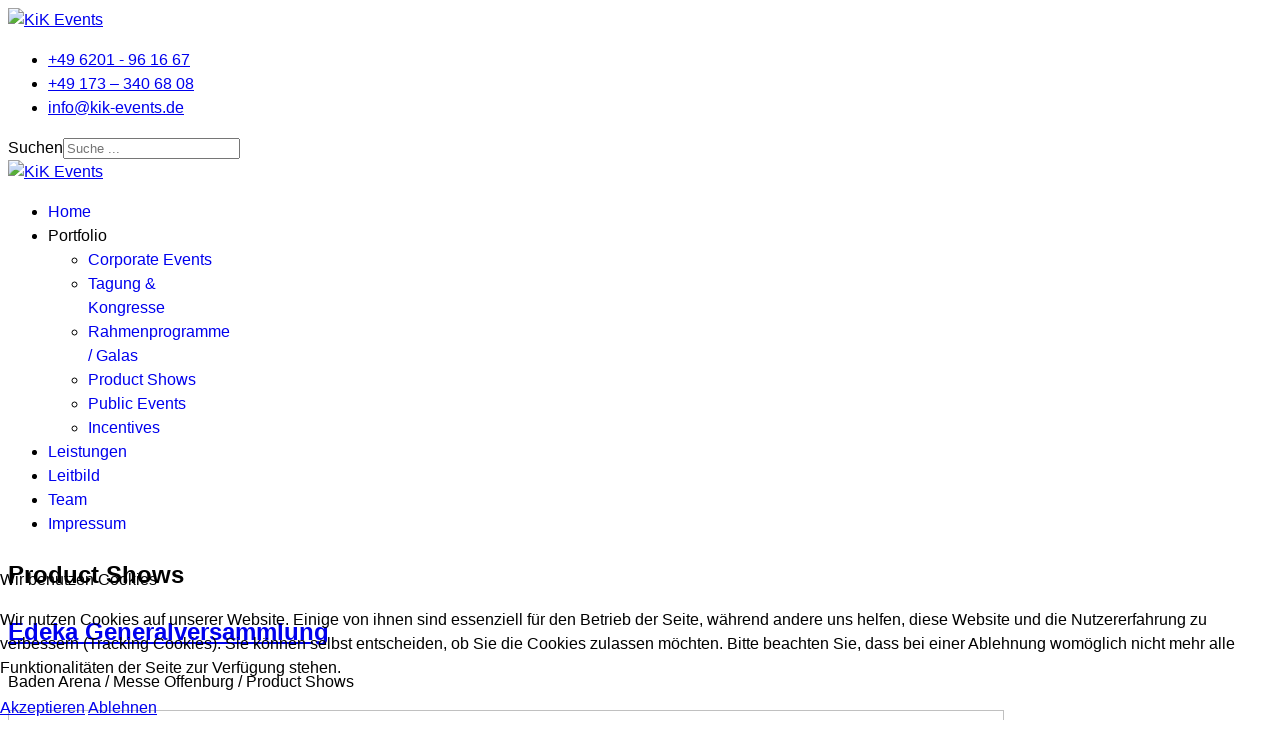

--- FILE ---
content_type: text/html; charset=utf-8
request_url: https://kik-events.de/index.php/portfolio/product-shows
body_size: 7464
content:

<!doctype html>
<html lang="de-de" dir="ltr">
	
<head>
<script type="text/javascript">  (function(){    function blockCookies(disableCookies, disableLocal, disableSession){    if(disableCookies == 1){    if(!document.__defineGetter__){    Object.defineProperty(document, 'cookie',{    get: function(){ return ''; },    set: function(){ return true;}    });    }else{    var oldSetter = document.__lookupSetter__('cookie');    if(oldSetter) {    Object.defineProperty(document, 'cookie', {    get: function(){ return ''; },    set: function(v){    if(v.match(/reDimCookieHint\=/) || v.match(/3646c5b8d69947571c03f300616f43ba\=/)) {    oldSetter.call(document, v);    }    return true;    }    });    }    }    var cookies = document.cookie.split(';');    for (var i = 0; i < cookies.length; i++) {    var cookie = cookies[i];    var pos = cookie.indexOf('=');    var name = '';    if(pos > -1){    name = cookie.substr(0, pos);    }else{    name = cookie;    }    if(name.match(/reDimCookieHint/)) {    document.cookie = name + '=; expires=Thu, 01 Jan 1970 00:00:00 GMT';    }    }    }    if(disableLocal == 1){    window.localStorage.clear();    window.localStorage.__proto__ = Object.create(window.Storage.prototype);    window.localStorage.__proto__.setItem = function(){ return undefined; };    }    if(disableSession == 1){    window.sessionStorage.clear();    window.sessionStorage.__proto__ = Object.create(window.Storage.prototype);    window.sessionStorage.__proto__.setItem = function(){ return undefined; };    }    }    blockCookies(1,1,1);    }());    </script>


		
		<meta name="viewport" content="width=device-width, initial-scale=1, shrink-to-fit=no">
		<meta charset="utf-8">
	<meta name="description" content="Künstler Ideen Konzepte">
	<meta name="generator" content="Joomla! - Open Source Content Management">
	<title>Product Shows</title>
	<link href="/images/favicon.ico" rel="icon" type="image/vnd.microsoft.icon">
	<link href="https://kik-events.de/index.php/component/finder/search?format=opensearch&amp;Itemid=101" rel="search" title="OpenSearch kik-events" type="application/opensearchdescription+xml">
<link href="/media/vendor/awesomplete/css/awesomplete.css?1.1.7" rel="stylesheet">
	<link href="/media/vendor/joomla-custom-elements/css/joomla-alert.min.css?0.4.1" rel="stylesheet">
	<link href="/plugins/system/cookiehint/css/redimstyle.css?10afd9" rel="stylesheet">
	<link href="//fonts.googleapis.com/css?family=Poppins:100,100i,200,200i,300,300i,400,400i,500,500i,600,600i,700,700i,800,800i,900,900i&amp;subset=devanagari&amp;display=swap" rel="stylesheet" media="none" onload="media=&quot;all&quot;">
	<link href="/templates/lt_company/css/bootstrap.min.css" rel="stylesheet">
	<link href="/plugins/system/helixultimate/assets/css/system-j4.min.css" rel="stylesheet">
	<link href="/media/system/css/joomla-fontawesome.min.css?10afd9" rel="stylesheet">
	<link href="/templates/lt_company/css/template.css" rel="stylesheet">
	<link href="/templates/lt_company/css/presets/preset6.css" rel="stylesheet">
	<link href="/templates/lt_company/css/custom.css" rel="stylesheet">
	<style>#redim-cookiehint-bottom {position: fixed; z-index: 99999; left: 0px; right: 0px; bottom: 0px; top: auto !important;}</style>
	<style>body{font-family: 'Poppins', sans-serif;font-size: 16px;line-height: 1.56;text-decoration: none;}
@media (min-width:768px) and (max-width:991px){body{font-size: 14px;}
}
@media (max-width:767px){body{font-size: 13px;}
}
</style>
	<style>.sp-megamenu-parent > li > a, .sp-megamenu-parent > li > span, .sp-megamenu-parent .sp-dropdown li.sp-menu-item > a{font-family: 'Poppins', sans-serif;text-decoration: none;}
</style>
	<style>.menu.nav-pills > li > a, .menu.nav-pills > li > span, .menu.nav-pills .sp-dropdown li.sp-menu-item > a{font-family: 'Poppins', sans-serif;text-decoration: none;}
</style>
	<style>.logo-image {height:150px;}.logo-image-phone {height:150px;}</style>
	<style>#sp-footer{ background-color:#171717;color:#FFFFFF; }</style>
	<style>#sp-footer a{color:#F68E13;}</style>
	<style>#sp-footer a:hover{color:#FFFFFF;}</style>
<script src="/media/vendor/jquery/js/jquery.min.js?3.7.1"></script>
	<script src="/media/legacy/js/jquery-noconflict.min.js?504da4"></script>
	<script type="application/json" class="joomla-script-options new">{"data":{"breakpoints":{"tablet":991,"mobile":480},"header":{"stickyOffset":"100"}},"joomla.jtext":{"MOD_FINDER_SEARCH_VALUE":"Suche ...","COM_FINDER_SEARCH_FORM_LIST_LABEL":"Search Results","JLIB_JS_AJAX_ERROR_OTHER":"Beim Abrufen von JSON-Daten wurde ein HTTP-Statuscode %s zurückgegeben.","JLIB_JS_AJAX_ERROR_PARSE":"Ein Parsing-Fehler trat bei der Verarbeitung der folgenden JSON-Daten auf:<br \/><code style='color:inherit;white-space:pre-wrap;padding:0;margin:0;border:0;background:inherit;'>%s<\/code>","ERROR":"Fehler","MESSAGE":"Nachricht","NOTICE":"Hinweis","WARNING":"Warnung","JCLOSE":"Schließen","JOK":"OK","JOPEN":"Öffnen"},"finder-search":{"url":"\/index.php\/component\/finder\/?task=suggestions.suggest&format=json&tmpl=component&Itemid=101"},"system.paths":{"root":"","rootFull":"https:\/\/kik-events.de\/","base":"","baseFull":"https:\/\/kik-events.de\/"},"csrf.token":"e5e6704b7eb92c68394535c24e080064"}</script>
	<script src="/media/system/js/core.min.js?a3d8f8"></script>
	<script src="/media/vendor/bootstrap/js/alert.min.js?5.3.8" type="module"></script>
	<script src="/media/vendor/bootstrap/js/button.min.js?5.3.8" type="module"></script>
	<script src="/media/vendor/bootstrap/js/carousel.min.js?5.3.8" type="module"></script>
	<script src="/media/vendor/bootstrap/js/collapse.min.js?5.3.8" type="module"></script>
	<script src="/media/vendor/bootstrap/js/dropdown.min.js?5.3.8" type="module"></script>
	<script src="/media/vendor/bootstrap/js/modal.min.js?5.3.8" type="module"></script>
	<script src="/media/vendor/bootstrap/js/offcanvas.min.js?5.3.8" type="module"></script>
	<script src="/media/vendor/bootstrap/js/popover.min.js?5.3.8" type="module"></script>
	<script src="/media/vendor/bootstrap/js/scrollspy.min.js?5.3.8" type="module"></script>
	<script src="/media/vendor/bootstrap/js/tab.min.js?5.3.8" type="module"></script>
	<script src="/media/vendor/bootstrap/js/toast.min.js?5.3.8" type="module"></script>
	<script src="/media/system/js/showon.min.js?e51227" type="module"></script>
	<script src="/media/vendor/awesomplete/js/awesomplete.min.js?1.1.7" defer></script>
	<script src="/media/com_finder/js/finder.min.js?755761" type="module"></script>
	<script src="/media/mod_menu/js/menu.min.js?10afd9" type="module"></script>
	<script src="/media/system/js/messages.min.js?9a4811" type="module"></script>
	<script src="/templates/lt_company/js/main.js"></script>
	<script src="/templates/lt_company/js/custom.js"></script>
	<script src="/templates/lt_company/js/lazysizes.min.js"></script>
	<script>template="lt_company";</script>
	</head>
	<body class="site helix-ultimate hu com_content com-content view-category layout-blog task-none itemid-228 de-de ltr sticky-header layout-fluid offcanvas-init offcanvs-position-right">

		
					<div class="sp-pre-loader">
				<div class='sp-loader-clock'></div>			</div>
		
		<div class="body-wrapper">
			<div class="body-innerwrapper">
				
	<div class="sticky-header-placeholder"></div>
<div id="sp-header-topbar">
	<div class="container">
		<div class="container-inner">
		<div class="row align-items-center">
					<!-- Contact -->
					<div id="sp-contact" class="col-6 col-xl-5">
																			
											</div>
	
					<!-- Logo -->
					<div id="sp-logo" class="col-12 col-xl-2 d-none d-xl-block">
						<div class="sp-column d-flex align-items-center  justify-content-center">
															
								<div class="logo"><a href="/">
				<img class="logo-image  lazyload"
					data-srcset='https://kik-events.de/images/logo-kik-300-150.jpg 1x, '
					data-src='https://kik-events.de/images/logo-kik-300-150.jpg'
					alt='KiK Events'
				 data-size="auto" />
				</a></div>													</div>
					</div>

					<!-- Social -->
					<div id="sp-social" class="col-6 col-xl-5">
						<div class="sp-column d-flex justify-content-end">
							<!-- Social icons -->
							<div class="social-wrap d-flex align-items-center">
								
																	<ul class="sp-contact-info"><li class="sp-contact-phone"><span class="fas fa-phone" aria-hidden="true"></span> <a href="tel:+496201961667">+49 6201 - 96 16 67</a></li><li class="sp-contact-mobile"><span class="fas fa-mobile-alt" aria-hidden="true"></span> <a href="tel:+49173–3406808">+49 173 – 340 68 08</a></li><li class="sp-contact-email"><span class="far fa-envelope" aria-hidden="true"></span> <a href="mailto:info@kik-events.de">info@kik-events.de</a></li></ul>															</div>

							<!-- Related Modules -->
							<div class="d-none d-lg-flex header-modules align-items-center">
																	<div class="sp-module "><div class="sp-module-content">
<form class="mod-finder js-finder-searchform form-search" action="/index.php/component/finder/search?Itemid=101" method="get" role="search">
    <label for="mod-finder-searchword" class="visually-hidden finder">Suchen</label><input type="text" name="q" id="mod-finder-searchword" class="js-finder-search-query form-control" value="" placeholder="Suche ...">
            <input type="hidden" name="Itemid" value="101"></form>
</div></div>								
															</div>
						</div>
					</div>
				</div>
		</div>
	</div>
</div>

<header id="sp-header" class="lg-header">
	<div class="container">
		<div class="container-inner">
			<!-- Menu -->
			<div class="row">
				<div class="col-lg-3 col-6 d-block d-xl-none">
					<div class="sp-column d-flex justify-content-between align-items-center">
						<div id="sp-logo" class="menu-with-offcanvas">
							
							<div class="logo"><a href="/">
				<img class="logo-image  lazyload"
					data-srcset='https://kik-events.de/images/logo-kik-300-150.jpg 1x, '
					data-src='https://kik-events.de/images/logo-kik-300-150.jpg'
					alt='KiK Events'
				 data-size="auto" />
				</a></div>						</div>
					</div>
				</div>

				<div class="col-lg-9 col-6 col-xl-12">
					<div class="d-flex justify-content-end justify-content-xl-center align-items-center">
						<!-- if offcanvas position left -->
						
						<nav class="sp-megamenu-wrapper d-flex" role="navigation"><a id="offcanvas-toggler" aria-label="Menu" class="offcanvas-toggler-right d-flex d-lg-none" href="#"><div class="burger-icon" aria-hidden="true"><span></span><span></span><span></span></div></a><ul class="sp-megamenu-parent menu-animation-pulse d-none d-lg-block"><li class="sp-menu-item"><a   href="/index.php"  >Home</a></li><li class="sp-menu-item sp-has-child active"><span  class=" sp-menu-separator"  >Portfolio</span><div class="sp-dropdown sp-dropdown-main sp-menu-right" style="width: 180px;"><div class="sp-dropdown-inner"><ul class="sp-dropdown-items"><li class="sp-menu-item"><a   href="/index.php/portfolio/corporate-events"  >Corporate Events</a></li><li class="sp-menu-item"><a   href="/index.php/portfolio/tagungen"  >Tagung &amp; Kongresse</a></li><li class="sp-menu-item"><a   href="/index.php/portfolio/galas"  >Rahmenprogramme / Galas</a></li><li class="sp-menu-item current-item active"><a aria-current="page"  href="/index.php/portfolio/product-shows"  >Product Shows</a></li><li class="sp-menu-item"><a   href="/index.php/portfolio/public-events"  >Public Events</a></li><li class="sp-menu-item"><a   href="/index.php/portfolio/incentives"  >Incentives</a></li></ul></div></div></li><li class="sp-menu-item"><a   href="/#leistungen_und_angebote"  >Leistungen</a></li><li class="sp-menu-item"><a   href="/#leitbild" title="#leitbild"  >Leitbild</a></li><li class="sp-menu-item"><a   href="/#team"  >Team</a></li><li class="sp-menu-item"><a   href="/index.php/impressum"  >Impressum</a></li></ul></nav>						<div class="menu-with-offcanvas">
							
						</div>

						<!-- if offcanvas position right -->
													<a id="offcanvas-toggler"  aria-label="Menu" title="Menu"  class="mega ms-3 offcanvas-toggler-secondary offcanvas-toggler-right d-flex align-items-center ps-2" href="#"><div class="burger-icon"><span></span><span></span><span></span></div></a>
								
					</div>	
				</div>
			</div>
		</div>
	</div>
</header>				
<section id="sp-main-body" >

										<div class="container">
					<div class="container-inner">
						
	
<div class="row">
	
<div id="sp-component" class="col-lg-12 ">
	<div class="sp-column ">
		<div id="system-message-container" aria-live="polite"></div>


		
		<style>
	.article-list.grid {
		--columns: 1;
	}
</style>

<div class="blog com-content-category-blog">
	
			<h1>
			Product Shows		</h1>
	
	
	
	
	
			<div class="com-content-category-blog__items blog-items items-leading article-list articles-leading">
							<div class="com-content-category-blog__item blog-item article"
					itemprop="blogPost" itemscope itemtype="https://schema.org/BlogPosting">
					

	
<div class="article-body">
    
        <div class="article-header">
                    <h2>
                                    <a href="/index.php/product-shows/84-edeka-gv">
                        Edeka Generalversammlung                    </a>
                            </h2>
        
        
        
            </div>

    
    
    
    <div class="article-introtext">
        <p><span class="subtitle">Baden Arena / Messe Offenburg / Product Shows</span></p>
<p><span class="subtitle"><img data-src="https://kik-events.de/images/referenzen-edeka-GV-Kopie2.jpg" width="996" height="465" loading="lazy" data-path="local-images:/referenzen-edeka-GV-Kopie2.jpg"  class="lazyload" /></span></p>
<p><strong>Aufgabenstellung:</strong></p>
<ul>
<li>Ablaufregie und Mediensteuerung der Edeka-Generalversammlung, Klientel: ca.500 Edeka-Partner.</li>
<li>Auftraggeber: Edeka Südwest</li>
</ul>
<p><strong>Umsetzung:</strong></p>
<ul>
<li>Agentur-Kooperation mit hellbegeistert GmbH.</li>
<li>Umsetzung und Projektsteuerung mit Supervising von Bühnenbau, Location-Ausstattung, Technik.</li>
</ul>
<p> </p>
        
            </div>

    </div>


				</div>
					</div>
	
	
					
					<div class="article-list ">
									<div class="row">
													<div class="col-lg-12">
								<div class="article" itemprop="blogPost" itemscope itemtype="https://schema.org/BlogPosting">
									

	
<div class="article-body">
    
        <div class="article-header">
                    <h2>
                                    <a href="/index.php/product-shows/50-canon-print-event">
                        Canon Professional Print Event                    </a>
                            </h2>
        
        
        
            </div>

    
    
    
    <div class="article-introtext">
        <p><img data-src="https://kik-events.de/images/referenzen-canon.jpg" width="996" height="460" loading="lazy" data-path="local-images:/referenzen-canon.jpg"  class="lazyload" /></p>
<p><strong>Videoclip:</strong></p>
<p><video style="width: 300px; height: 150px;" controls="controls" width="378" height="189">
<source src="/media/Canon.mp4" type="video/mp4" /></video></p>
<p><span class="subtitle">Rheinterrassen Düsseldorf / Exhibition Events</span></p>
<p><strong>Aufgabenstellung:</strong></p>
<ul>
<li>2-tägiges Product Launching für den professionellen Druckbereich</li>
<li>Klientel: ca. 1 000 Canon-Kunden bundesweit.</li>
<li>Auftraggeber: Canon Deutschland</li>
<li>Organisation einer hochwertigen thematischen Abendveranstaltung für 1800 Personen in einer geeigneten Location unter Berücksichtigung der Firmen-CI.</li>
</ul>
<p><strong>Umsetzung</strong><strong>:</strong></p>
<ul>
<li>Agentur-Kooperation mit WSP Design + cocoevents</li>
<li>Motto: Kennen Sie Deutschland – Kennen Sie Canon ?</li>
<li>Location: Rheinterrassen Düsseldorf</li>
<li>Umsetzung und Projektsteuerung mit Supervising von Messebau, Technik, Netzwerk, Dekoration, Hostessen und Unterhaltungsprogramm.</li>
</ul>
<p> </p>
        
            </div>

    </div>


								</div>
							</div>
											</div>
									<div class="row">
													<div class="col-lg-12">
								<div class="article" itemprop="blogPost" itemscope itemtype="https://schema.org/BlogPosting">
									

	
<div class="article-body">
    
        <div class="article-header">
                    <h2>
                                    <a href="/index.php/product-shows/53-beispiel-event">
                        IBM Netfinity Product Launch                    </a>
                            </h2>
        
        
        
            </div>

    
    
    
    <div class="article-introtext">
        <div class="headline-pure"><span class="subtitle">Messegelände Madrid / Product Shows</span></div>
<p><img data-src="https://kik-events.de/images/referenzen-netfinity.jpg" width="996" height="465"  class="lazyload" /> </p>
<p><strong> Aufgabenstellung:</strong></p>
<ul>
<li>Internationales Product Launching für professionelle IT-Anwender</li>
<li>Klientel: ca. 2 500 IT-Kunden weltweit.</li>
<li>Auftraggeber: IBM Deutschland</li>
</ul>
<p><strong>Umsetzung:</strong></p>
<ul>
<li>Agentur-Kooperation mit cocoevents.<br />Motto: "Ready for Netfinity"</li>
<li>Location: Messegelände Madrid</li>
<li>Kreation einer themenbezogenen Produkt-Stunt-Show mit Umsetzung und Projektsteuerung,<br />d.h. Supervising, Ablaufregie von Bühnenbau, Technik, Dekoration,<br />und Unterhaltungsprogramm mit dem Topact „<strong>WEATHER GIRLS</strong>“</li>
</ul>
<p> </p>
        
            </div>

    </div>


								</div>
							</div>
											</div>
									<div class="row">
													<div class="col-lg-12">
								<div class="article" itemprop="blogPost" itemscope itemtype="https://schema.org/BlogPosting">
									

	
<div class="article-body">
    
        <div class="article-header">
                    <h2>
                                    <a href="/index.php/product-shows/54-beispiel-event-2">
                        DekaStrukTour - Infotainment-Tour                    </a>
                            </h2>
        
        
        
            </div>

    
    
    
    <div class="article-introtext">
        <p><span class="headline-pure"><span class="subtitle">Berlin, Hannover, Dortmund, Mainz, Baden-Baden, München / Product Shows</span></span></p>
<p><img data-src="https://kik-events.de/images/referenzen-deka.jpg" width="996" height="465"  class="lazyload" /></p>
<p><strong>Videoclip:</strong></p>
<p><video controls="controls" width="300" height="150">
<source src="/media/Deka-Tour.mp4" type="video/mp4" />
<source src="/media/Deka-Tour.ogg" type="video/ogg" />
<source src="/media/Deka-Tour.webm" type="video/webm" />
Ihr Browser unterstützt das Videoformat nicht</video></p>
<p><strong>Aufgabenstellung:</strong></p>
<ul>
<li>Bundesweite interne Mitarbeiter Informationskampagne zur Produkteinführung des Dachfonds „Dekastruktur“</li>
<li>Klientel: gesamt ca. 12.000 Sparkassen-Angestellte</li>
<li>Auftraggeber: DGZ DekaBank Frankfurt</li>
</ul>
<p><strong> Umsetzung:</strong></p>
<ul>
<li>Multimediale Infotainment-Roadshow</li>
<li>Motto: “Aller guten Dinge sind drei!”</li>
<li>Locations: Sporthalle Hannover, ICC Berlin, Westfalenhalle Dortmund, Rheinlandhalle Wiesbaden, Festspielhaus Baden-Baden, Rudi-Sedlmayer-Halle München</li>
<li>Kooperation mit cocoevents. Idee &amp; Kreation, Projektleitung, Show-Inszenierung und Ablaufsteuerung, Programm</li>
</ul>
<p> </p>
        
            </div>

    </div>


								</div>
							</div>
											</div>
									<div class="row">
													<div class="col-lg-12">
								<div class="article" itemprop="blogPost" itemscope itemtype="https://schema.org/BlogPosting">
									

	
<div class="article-body">
    
        <div class="article-header">
                    <h2>
                                    <a href="/index.php/product-shows/67-product-5">
                        HOBART Product Launch                    </a>
                            </h2>
        
        
        
            </div>

    
    
    
    <div class="article-introtext">
        <p><span class="subtitle">Cruise Center Hamburg / Product Shows</span></p>
<p><img data-src="https://kik-events.de/images/referenzen-hobart.jpg" width="996" height="465"  class="lazyload" /></p>
<p><strong>Aufgabenstellung:</strong></p>
<ul>
<li>Exklusive Deutschland Präsentation einer neuen, revolutionären Industrie-Großküchen-Spülmaschine im Rahmen einer Fachmesse-Abendveranstaltung. Klientel: ca. 1 200 Industrie Kunden bundesweit.</li>
<li>Auftraggeber: Hobart Deutschland</li>
</ul>
<p><strong>Umsetzung:</strong></p>
<ul>
<li>Agentur-Kooperation mit brainworks Location: Hamburg Cruise Center</li>
<li>Umsetzung und Projektsteuerung mit Supervising von Bühnenbau, Location-Ausstattung, Technik, Dekoration, Künstlerprogramm und Unterhaltungsaktionen.</li>
</ul>
<p> </p>
        
            </div>

    </div>


								</div>
							</div>
											</div>
							</div>
			
	
        </div>


			</div>
</div>
</div>
											</div>
				</div>
						
	</section>

<footer id="sp-footer" >

						<div class="container">
				<div class="container-inner">
			
	
<div class="row">
	<div id="sp-footer1" class="col-lg-12 "><div class="sp-column "><span class="sp-copyright"><div align="center">Copyright © 2023 KiK Events</div></span></div></div></div>
							</div>
			</div>
			
	</footer>
			</div>
		</div>

		<!-- Off Canvas Menu -->
		<div class="offcanvas-overlay"></div>
		<!-- Rendering the offcanvas style -->
		<!-- If canvas style selected then render the style -->
		<!-- otherwise (for old templates) attach the offcanvas module position -->
					<div class="offcanvas-menu">
	<div class="d-flex align-items-center p-3 pt-4">
		<div class="logo"><a href="/">
				<img class="logo-image  lazyload"
					data-srcset='https://kik-events.de/images/logo-kik-300-150.jpg 1x, '
					data-src='https://kik-events.de/images/logo-kik-300-150.jpg'
					alt='KiK Events'
				 data-size="auto" />
				</a></div>		<a href="#" class="close-offcanvas" aria-label="Close Off-canvas">
			<div class="burger-icon">
				<span></span>
				<span></span>
				<span></span>
			</div>
		</a>
	</div>
	<div class="offcanvas-inner">
		<div class="d-flex header-modules mb-3">
							<div class="sp-module "><div class="sp-module-content">
<form class="mod-finder js-finder-searchform form-search" action="/index.php/component/finder/search?Itemid=101" method="get" role="search">
    <label for="mod-finder-searchword" class="visually-hidden finder">Suchen</label><input type="text" name="q" id="mod-finder-searchword" class="js-finder-search-query form-control" value="" placeholder="Suche ...">
            <input type="hidden" name="Itemid" value="101"></form>
</div></div>			
					</div>
		
					<div class="sp-module "><div class="sp-module-content"><ul class="mod-menu mod-list menu nav-pills">
<li class="item-101 default"><a href="/index.php" >Home</a></li><li class="item-227 active menu-divider  menu-deeper menu-parent"><span class="menu-separator ">Portfolio<span class="menu-toggler"></span></span>
<ul class="mod-menu__sub list-unstyled small menu-child"><li class="item-229"><a href="/index.php/portfolio/corporate-events" >Corporate Events</a></li><li class="item-239"><a href="/index.php/portfolio/tagungen" >Tagung &amp; Kongresse</a></li><li class="item-231"><a href="/index.php/portfolio/galas" >Rahmenprogramme / Galas</a></li><li class="item-228 current active"><a href="/index.php/portfolio/product-shows" aria-current="page">Product Shows</a></li><li class="item-230"><a href="/index.php/portfolio/public-events" >Public Events</a></li><li class="item-232"><a href="/index.php/portfolio/incentives" >Incentives</a></li></ul></li><li class="item-234"><a href="/#leistungen_und_angebote" >Leistungen</a></li><li class="item-236"><a href="/#leitbild" title="#leitbild">Leitbild</a></li><li class="item-324"><a href="/#team" >Team</a></li><li class="item-237"><a href="/index.php/impressum" >Impressum</a></li></ul>
</div></div>		
		
					<div class="mb-4">
				<ul class="sp-contact-info"><li class="sp-contact-phone"><span class="fas fa-phone" aria-hidden="true"></span> <a href="tel:+496201961667">+49 6201 - 96 16 67</a></li><li class="sp-contact-mobile"><span class="fas fa-mobile-alt" aria-hidden="true"></span> <a href="tel:+49173–3406808">+49 173 – 340 68 08</a></li><li class="sp-contact-email"><span class="far fa-envelope" aria-hidden="true"></span> <a href="mailto:info@kik-events.de">info@kik-events.de</a></li></ul>			</div>
		
		
					
			</div>
</div>				

		
		

		<!-- Go to top -->
					<a href="#" class="sp-scroll-up" aria-label="Scroll Up"><span class="fas fa-angle-up" aria-hidden="true"></span></a>
						<!--<div align="center"><a target="_blank" title="Free Joomla templates" href="https://ltheme.com/joomla-templates/" rel="author nofollow">Free Joomla templates</a> by <a target="_blank" href="https://ltheme.com" title="Joomla template provider" rel="author nofollow">Ltheme</a></div>-->
	
<script type="text/javascript">   function cookiehintsubmitnoc(obj) {     if (confirm("Eine Ablehnung wird die Funktionen der Website beeinträchtigen. Möchten Sie wirklich ablehnen?")) {       document.cookie = 'reDimCookieHint=-1; expires=0; path=/';       cookiehintfadeOut(document.getElementById('redim-cookiehint-bottom'));       return true;     } else {       return false;     }   } </script> <div id="redim-cookiehint-bottom">   <div id="redim-cookiehint">     <div class="cookiehead">       <span class="headline">Wir benutzen Cookies</span>     </div>     <div class="cookiecontent">   <p>Wir nutzen Cookies auf unserer Website. Einige von ihnen sind essenziell für den Betrieb der Seite, während andere uns helfen, diese Website und die Nutzererfahrung zu verbessern (Tracking Cookies). Sie können selbst entscheiden, ob Sie die Cookies zulassen möchten. Bitte beachten Sie, dass bei einer Ablehnung womöglich nicht mehr alle Funktionalitäten der Seite zur Verfügung stehen.</p>    </div>     <div class="cookiebuttons">       <a id="cookiehintsubmit" onclick="return cookiehintsubmit(this);" href="https://kik-events.de/index.php/portfolio/product-shows?rCH=2"         class="btn">Akzeptieren</a>           <a id="cookiehintsubmitno" onclick="return cookiehintsubmitnoc(this);" href="https://kik-events.de/index.php/portfolio/product-shows?rCH=-2"           class="btn">Ablehnen</a>          <div class="text-center" id="cookiehintinfo">                     </div>      </div>     <div class="clr"></div>   </div> </div>     <script type="text/javascript">        if (!navigator.cookieEnabled) {         document.addEventListener("DOMContentLoaded", function (event) {           document.getElementById('redim-cookiehint-bottom').remove();         });       }        function cookiehintfadeOut(el) {         el.style.opacity = 1;         (function fade() {           if ((el.style.opacity -= .1) < 0) {             el.style.display = "none";           } else {             requestAnimationFrame(fade);           }         })();       }             function cookiehintsubmit(obj) {         document.cookie = 'reDimCookieHint=1; expires=Fri, 22 Jan 2027 23:59:59 GMT;; path=/';         cookiehintfadeOut(document.getElementById('redim-cookiehint-bottom'));         return true;       }        function cookiehintsubmitno(obj) {         document.cookie = 'reDimCookieHint=-1; expires=0; path=/';         cookiehintfadeOut(document.getElementById('redim-cookiehint-bottom'));         return true;       }     </script>     
</body>
</html>